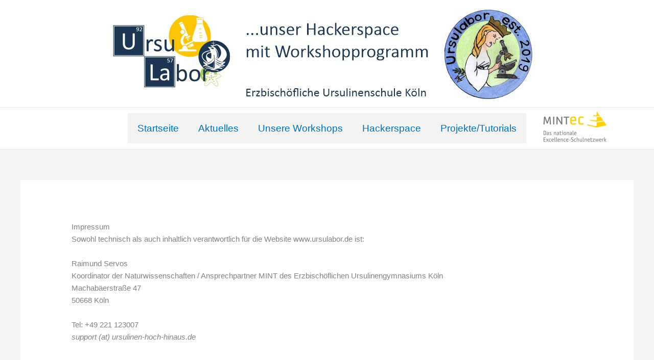

--- FILE ---
content_type: text/css
request_url: https://ursulabor.de/wp-content/uploads/astra-addon/astra-addon-693f1d104ed2c7-52934226.css?ver=4.11.12
body_size: 42046
content:
.ast-hb-account-login-wrapper .ast-hb-account-login{position:fixed;left:50%;top:50%;padding:35px;max-height:550px;width:340px;margin:0 0 0 -170px;background-color:#f1f1f1;z-index:1000011;box-shadow:0 3px 6px rgba(0,0,0,.3)}.ast-hb-account-login-wrapper .ast-hb-account-login-bg{position:fixed;top:0;bottom:0;left:0;right:0;background:#000;opacity:.7;z-index:1000010;transition:all .3s}.ast-hb-account-login-wrapper .ast-hb-login-header .ast-hb-login-close{background:0 0;border:0;font-size:24px;line-height:1;padding:.4em;color:inherit;-js-display:flex;display:flex;box-shadow:none}.ast-hb-account-login-wrapper #loginform input[type=password],.ast-hb-account-login-wrapper #loginform input[type=text]{width:100%;max-width:100%;margin-top:10px;border:1px solid;background-color:transparent;vertical-align:middle}.ast-hb-account-login-form-footer a.ast-header-account-footer-link:not(:last-child) span:after{content:"|";margin:0 .4em}.ast-header-account-link.ast-account-action-link,.ast-header-account-link.ast-account-action-login,.ast-header-account-link.ast-account-action-login.customize-unpreviewable,.ast-header-break-point .ast-header-account-link{cursor:pointer;pointer-events:all}.ast-header-account{-js-display:flex;display:flex}.ast-hb-account-login-wrapper{visibility:hidden}.ast-hb-account-login-wrapper .ast-hb-login-header{-js-display:flex;position:absolute;right:0;top:0;display:flex;justify-content:flex-end;min-height:calc(1.2em + 24px)}.ast-hb-account-login-wrapper .ast-hb-account-login{transform:scale(.7);opacity:0;transition:all .3s;overflow:auto}.ast-hb-account-login-wrapper.show{visibility:visible}.ast-hb-account-login-wrapper.show .ast-hb-account-login{transform:scale(1) translateY(-50%);opacity:1}.ast-hb-login-body{height:100%;position:relative;line-height:1.5}.ast-hf-account-menu-wrap.ast-main-header-bar-alignment{position:relative}.main-header-bar .main-header-bar-navigation .ast-account-nav-menu{line-height:1.45}.ast-account-nav-menu{width:240px;background:#fff;left:-999em;position:absolute;top:0;z-index:99999;list-style:none;margin:0;padding-left:0;border:0;box-shadow:0 4px 10px -2px rgba(0,0,0,.1)}.ast-account-nav-menu .sub-menu{right:auto;top:0;margin-left:0}.ast-account-nav-menu .menu-item.focus>.sub-menu,.ast-account-nav-menu .menu-item:hover>.sub-menu{left:100%}.ast-account-nav-menu .ast-left-align-sub-menu.menu-item.focus>.sub-menu,.ast-account-nav-menu .ast-left-align-sub-menu.menu-item:hover>.sub-menu{left:-100%}.ast-account-nav-menu .menu-item .menu-link{padding:.9em 1em}.ast-account-nav-menu .menu-item{border-style:none}.ast-account-nav-menu .menu-item.menu-item-has-children>.menu-link:after{position:absolute;right:1em;top:50%;transform:translate(0,-50%) rotate(270deg)}.ast-above-header-bar .main-header-menu.ast-account-nav-menu>.menu-item,.ast-below-header-bar .main-header-menu.ast-account-nav-menu>.menu-item,.ast-primary-header-bar .main-header-menu.ast-account-nav-menu>.menu-item{height:auto;line-height:unset;bottom:-5px}.ast-header-account-wrap .woocommerce-MyAccount-navigation-link.is-active a{background:unset}.ast-header-account-wrap .menu-item:last-child>.menu-link{border-style:none}.ast-divider-wrapper{border:0}.ast-mobile-popup-content .ast-header-divider-element{justify-content:center}.ast-header-divider-element{position:relative}.ast-fb-divider-layout-vertical{position:relative}.ast-hb-divider-layout-vertical.ast-header-divider-element{height:100%}.ast-mobile-header-content .ast-builder-layout-element:not(.ast-builder-menu):not(.ast-header-divider-element),.ast-mobile-popup-content .ast-builder-layout-element:not(.ast-builder-menu):not(.ast-header-divider-element){padding:15px 20px}.footer-widget-area .ast-footer-divider-element{position:relative;align-items:center}.footer-widget-area .ast-divider-wrapper{display:inline-block}.ast-builder-footer-grid-columns .ast-fb-divider-layout-horizontal{-js-display:inline-flex;display:inline-flex;vertical-align:middle}[data-section*=section-fb-button-] .ast-builder-button-size-xs .ast-custom-button,[data-section*=section-hb-button-] .ast-builder-button-size-xs .ast-custom-button{font-size:13px;padding:8px 20px}[data-section*=section-fb-button-] .ast-builder-button-size-sm .ast-custom-button,[data-section*=section-hb-button-] .ast-builder-button-size-sm .ast-custom-button{font-size:15px;padding:10px 40px}[data-section*=section-fb-button-] .ast-builder-button-size-md .ast-custom-button,[data-section*=section-hb-button-] .ast-builder-button-size-md .ast-custom-button{font-size:17px;padding:15px 45px}[data-section*=section-fb-button-] .ast-builder-button-size-lg .ast-custom-button,[data-section*=section-hb-button-] .ast-builder-button-size-lg .ast-custom-button{font-size:19px;padding:20px 50px}[data-section*=section-fb-button-] .ast-builder-button-size-xl .ast-custom-button,[data-section*=section-hb-button-] .ast-builder-button-size-xl .ast-custom-button{font-size:21px;padding:25px 55px}.ast-fb-divider-layout-vertical{-js-display:flex;display:flex}.site-footer-section{position:relative}.ast-builder-language-switcher .ast-builder-language-switcher-menu{list-style:none;margin:0;padding:0;line-height:normal;-webkit-tap-highlight-color:transparent}.ast-builder-language-switcher-layout-vertical .ast-builder-language-switcher{display:block}.ast-builder-language-switcher-layout-vertical .ast-builder-language-switcher-menu{display:block}.ast-builder-language-switcher-layout-horizontal .ast-builder-language-switcher{-js-display:flex;display:flex}.ast-builder-language-switcher-layout-horizontal .ast-builder-language-switcher-menu{-js-display:flex;display:flex;flex-wrap:wrap}.ast-builder-language-switcher a{-js-display:flex;display:flex;align-items:center}.ast-lswitcher-item-footer,.ast-lswitcher-item-header{-js-display:inline-flex;display:inline-flex}span.ast-lswitcher-item-footer:last-child,span.ast-lswitcher-item-header:last-child{margin-right:0}body.ast-padded-layout::after,body.ast-padded-layout::before{background:inherit;content:"";display:block;height:0;left:0;position:fixed;width:100%;z-index:999}body.ast-padded-layout::after{bottom:0}body.ast-padded-layout{background-attachment:fixed}body.ast-padded-layout::before{top:0}@media (min-width:44.375em){body.ast-padded-layout.admin-bar::before{top:46px}}@media (min-width:48.9375em){body.ast-padded-layout.admin-bar::before{top:32px}}.elementor-page.ast-box-layout #page,.elementor-page.ast-padded-layout #page{overflow:hidden}.siteorigin-panels.ast-box-layout #page,.siteorigin-panels.ast-padded-layout #page{overflow:hidden}.ast-separate-container.ast-box-layout #content .ast-container{padding-left:0;padding-right:0}@media (max-width:768px){.ast-separate-container.ast-box-layout #content .ast-container{padding-left:20px;padding-right:20px}}@media (max-width:544px){.ast-separate-container.ast-box-layout #content .ast-container{padding-left:.54em;padding-right:.54em}}.js_active .ast-box-layout #page,.js_active .ast-padded-layout #page{overflow:hidden}.js_active .ast-box-layout.ast-page-builder-template .vc_row[data-vc-full-width],.js_active .ast-padded-layout.ast-page-builder-template .vc_row[data-vc-full-width]{max-width:100%;left:0!important}.ast-sticky-active{position:fixed!important;right:0;left:0;margin:0 auto}.ast-nav-up{transform:translateY(-100%)}.site-header .sticky-custom-logo{display:none}.ast-primary-sticky-header-active li.ast-masthead-custom-menu-items a,.ast-primary-sticky-header-active li.ast-masthead-custom-menu-items a:focus,.ast-primary-sticky-header-active li.ast-masthead-custom-menu-items a:hover{background:0 0}.ast-fullscreen-active .ast-above-header,.ast-offcanvas-active .ast-above-header{z-index:4}.ast-fullscreen-active .ast-above-header.ast-sticky-active,.ast-offcanvas-active .ast-above-header.ast-sticky-active{z-index:0}#ast-fixed-header{position:fixed;visibility:hidden;top:0;left:0;width:100%}#ast-fixed-header .main-header-bar{box-shadow:0 1px 2px rgba(0,0,0,.2)}#ast-fixed-header.ast-header-slide{transform:translateY(-100%);transition:transform .3s linear,top .3s linear,visibility .3s linear}#ast-fixed-header.ast-header-fade{opacity:0;transition:opacity .3s linear}.main-header-bar.ast-sticky-active{box-shadow:0 2px 10px 0 rgba(36,50,66,.075)}.ast-sticky-custom-logo .ast-header-sticked .custom-logo-link,.ast-sticky-custom-logo .ast-header-sticked .custom-mobile-logo-link{display:none}.ast-sticky-custom-logo .ast-header-sticked .sticky-custom-logo{display:inline-block}.ast-sticky-custom-logo.ast-primary-sticky-header-active.ast-header-break-point.ast-replace-site-logo-transparent.ast-theme-transparent-header .transparent-custom-logo{display:none}.ast-header-stick-fade-active .ast-sticky-custom-logo.ast-primary-sticky-header-active.ast-header-break-point.ast-replace-site-logo-transparent.ast-theme-transparent-header .transparent-custom-logo,.ast-header-stick-scroll-active .ast-sticky-custom-logo.ast-primary-sticky-header-active.ast-header-break-point.ast-replace-site-logo-transparent.ast-theme-transparent-header .transparent-custom-logo,.ast-header-stick-slide-active .ast-sticky-custom-logo.ast-primary-sticky-header-active.ast-header-break-point.ast-replace-site-logo-transparent.ast-theme-transparent-header .transparent-custom-logo{display:inline-block}.ast-sticky-main-shrink .ast-sticky-shrunk .main-header-bar,.ast-sticky-main-shrink .ast-sticky-shrunk.main-header-bar{line-height:55px}.ast-sticky-main-shrink .ast-sticky-shrunk .main-header-bar .ast-site-identity,.ast-sticky-main-shrink .ast-sticky-shrunk.main-header-bar .ast-site-identity{padding-top:.5em;padding-bottom:.5em}.ast-sticky-main-shrink .ast-sticky-shrunk .site-navigation{line-height:3}.ast-sticky-main-shrink .ast-sticky-shrunk .site-logo-img img{max-height:55px!important;width:auto}.ast-sticky-main-shrink.ast-header-break-point .ast-sticky-shrunk .main-header-bar,.ast-sticky-main-shrink.ast-header-break-point .ast-sticky-shrunk.main-header-bar{padding-bottom:0}.ast-sticky-main-shrink.ast-header-break-point .ast-sticky-shrunk .ast-mobile-menu-buttons{line-height:0;padding-bottom:.5em}.ast-sticky-main-shrink.ast-header-break-point .ast-sticky-shrunk .site-branding{padding-bottom:.5em}.ast-sticky-above-shrink .ast-sticky-shrunk .ast-above-header-bar .ast-site-identity,.ast-sticky-above-shrink .ast-sticky-shrunk.ast-above-header-bar .ast-site-identity{padding-top:.5em;padding-bottom:.5em}.ast-sticky-above-shrink .ast-sticky-shrunk .site-navigation{line-height:3}.ast-sticky-above-shrink .ast-sticky-shrunk .site-logo-img img{max-height:55px;width:auto}.ast-sticky-above-shrink.ast-header-break-point .ast-sticky-shrunk .ast-above-header-bar,.ast-sticky-above-shrink.ast-header-break-point .ast-sticky-shrunk.ast-above-header-bar{padding-bottom:0}.ast-sticky-above-shrink.ast-header-break-point .ast-sticky-shrunk .ast-mobile-menu-buttons{line-height:0;padding-bottom:.5em}.ast-sticky-above-shrink.ast-header-break-point .ast-sticky-shrunk .site-branding{padding-bottom:.5em}.ast-sticky-below-shrink .ast-sticky-shrunk .ast-below-header-bar .ast-site-identity,.ast-sticky-below-shrink .ast-sticky-shrunk.ast-below-header-bar .ast-site-identity{padding-top:.5em;padding-bottom:.5em}.ast-sticky-below-shrink .ast-sticky-shrunk .site-navigation{line-height:3}.ast-sticky-below-shrink .ast-sticky-shrunk .site-logo-img img{max-height:55px;width:auto}.ast-sticky-below-shrink.ast-header-break-point .ast-sticky-shrunk .ast-below-header-bar,.ast-sticky-below-shrink.ast-header-break-point .ast-sticky-shrunk.ast-below-header-bar{padding-bottom:0}.ast-sticky-below-shrink.ast-header-break-point .ast-sticky-shrunk .ast-mobile-menu-buttons{line-height:0;padding-bottom:.5em}.ast-sticky-below-shrink.ast-header-break-point .ast-sticky-shrunk .site-branding{padding-bottom:.5em}.ast-header-break-point .ast-sticky-active .sticky-custom-logo img{display:block}.ast-header-break-point .ast-has-mobile-header-logo .ast-header-sticked .sticky-custom-logo img{display:block}.ast-header-break-point .ast-has-mobile-header-logo .ast-header-sticked .ast-mobile-header-logo{display:none}.ast-header-break-point .ast-header-sticked .sticky-custom-logo img{display:block}.ast-header-break-point.ast-inherit-site-logo-sticky .ast-has-mobile-header-logo .ast-header-sticked .custom-logo-link img{display:none}.ast-header-break-point.ast-inherit-site-logo-sticky .ast-has-mobile-header-logo .ast-header-sticked .custom-mobile-logo-link img{display:inline-block}.above-header-toggle-on .main-header-bar{z-index:1}.ast-main-header-nav-open.ast-hfb-header #ast-fixed-header .ast-mobile-header-wrap .ast-mobile-header-content{display:none}.ast-main-header-nav-open.ast-hfb-header #ast-fixed-header .ast-desktop-header-content{display:none}.ast-main-header-nav-open.ast-hfb-header .ast-mobile-header-wrap .ast-mobile-header-content{display:block}.ast-main-header-nav-open.ast-hfb-header .ast-desktop-header-content{display:block}.ast-header-stick-fade-active .ast-main-header-nav-open.ast-hfb-header #ast-fixed-header .ast-mobile-header-wrap .ast-mobile-header-content,.ast-header-stick-scroll-active .ast-main-header-nav-open.ast-hfb-header #ast-fixed-header .ast-mobile-header-wrap .ast-mobile-header-content,.ast-header-stick-slide-active .ast-main-header-nav-open.ast-hfb-header #ast-fixed-header .ast-mobile-header-wrap .ast-mobile-header-content{display:block}.ast-header-stick-fade-active .ast-main-header-nav-open.ast-hfb-header #ast-fixed-header .ast-desktop-header-content,.ast-header-stick-scroll-active .ast-main-header-nav-open.ast-hfb-header #ast-fixed-header .ast-desktop-header-content,.ast-header-stick-slide-active .ast-main-header-nav-open.ast-hfb-header #ast-fixed-header .ast-desktop-header-content{display:block}.ast-header-stick-fade-active .ast-main-header-nav-open.ast-hfb-header #masthead>.ast-mobile-header-wrap .ast-mobile-header-content,.ast-header-stick-scroll-active .ast-main-header-nav-open.ast-hfb-header #masthead>.ast-mobile-header-wrap .ast-mobile-header-content,.ast-header-stick-slide-active .ast-main-header-nav-open.ast-hfb-header #masthead>.ast-mobile-header-wrap .ast-mobile-header-content{display:none}.ast-header-stick-fade-active .ast-main-header-nav-open.ast-hfb-header #masthead>.ast-desktop-header-content,.ast-header-stick-scroll-active .ast-main-header-nav-open.ast-hfb-header #masthead>.ast-desktop-header-content,.ast-header-stick-slide-active .ast-main-header-nav-open.ast-hfb-header #masthead>.ast-desktop-header-content{display:none}.ast-header-stick-fade-active.ast-off-canvas-active .ast-main-header-nav-open.ast-hfb-header #ast-fixed-header .ast-mobile-header-wrap .ast-mobile-header-content,.ast-header-stick-scroll-active.ast-off-canvas-active .ast-main-header-nav-open.ast-hfb-header #ast-fixed-header .ast-mobile-header-wrap .ast-mobile-header-content,.ast-header-stick-slide-active.ast-off-canvas-active .ast-main-header-nav-open.ast-hfb-header #ast-fixed-header .ast-mobile-header-wrap .ast-mobile-header-content{display:none}.ast-header-stick-fade-active.ast-off-canvas-active .ast-main-header-nav-open.ast-hfb-header #ast-fixed-header .ast-desktop-header-content,.ast-header-stick-scroll-active.ast-off-canvas-active .ast-main-header-nav-open.ast-hfb-header #ast-fixed-header .ast-desktop-header-content,.ast-header-stick-slide-active.ast-off-canvas-active .ast-main-header-nav-open.ast-hfb-header #ast-fixed-header .ast-desktop-header-content{display:none}.ast-above-sticky-header-active.ast-main-header-nav-open.ast-hfb-header #masthead>#ast-desktop-header .ast-desktop-header-content,.ast-above-sticky-header-active.ast-main-header-nav-open.ast-hfb-header #masthead>.ast-mobile-header-wrap .ast-mobile-header-content,.ast-above-sticky-header-active.ast-main-header-nav-open.astra-hfb-header #masthead>#ast-desktop-header .ast-desktop-header-content,.ast-above-sticky-header-active.ast-main-header-nav-open.astra-hfb-header #masthead>.ast-mobile-header-wrap .ast-mobile-header-content,.ast-below-sticky-header-active.ast-main-header-nav-open.ast-hfb-header #masthead>#ast-desktop-header .ast-desktop-header-content,.ast-below-sticky-header-active.ast-main-header-nav-open.ast-hfb-header #masthead>.ast-mobile-header-wrap .ast-mobile-header-content,.ast-below-sticky-header-active.ast-main-header-nav-open.astra-hfb-header #masthead>#ast-desktop-header .ast-desktop-header-content,.ast-below-sticky-header-active.ast-main-header-nav-open.astra-hfb-header #masthead>.ast-mobile-header-wrap .ast-mobile-header-content,.ast-primary-sticky-header-active.ast-main-header-nav-open.ast-hfb-header #masthead>#ast-desktop-header .ast-desktop-header-content,.ast-primary-sticky-header-active.ast-main-header-nav-open.ast-hfb-header #masthead>.ast-mobile-header-wrap .ast-mobile-header-content,.ast-primary-sticky-header-active.ast-main-header-nav-open.astra-hfb-header #masthead>#ast-desktop-header .ast-desktop-header-content,.ast-primary-sticky-header-active.ast-main-header-nav-open.astra-hfb-header #masthead>.ast-mobile-header-wrap .ast-mobile-header-content{position:fixed}.site-above-header-wrap,.site-below-header-wrap,.site-primary-header-wrap{transition:all .2s linear}.ast-header-stick-slide-active .ast-flyout-menu-enable.ast-header-break-point #masthead>.main-header-bar-navigation{display:none!important}.ast-header-stick-fade-active .ast-flyout-menu-enable.ast-header-break-point #masthead>.main-header-bar-navigation{display:none!important}.ast-flyout-menu-overlay .ast-stick-primary-below-wrapper.ast-sticky-active{z-index:5}.ast-fullscreen-menu-overlay #ast-fixed-header{z-index:9}.ast-flyout-menu-enable.ast-primary-sticky-enabled .ast-stick-primary-below-wrapper,.ast-flyout-menu-enable.ast-primary-sticky-enabled .main-header-bar{overflow-y:unset!important}#ast-mobile-header .content-align-flex-start{max-height:60vh;overflow:auto}.astra-full-megamenu-wrapper{z-index:99999}.ast-desktop .ast-mega-menu-enabled .astra-megamenu-li .astra-megamenu.sub-menu>.menu-item{display:none}.ast-desktop .ast-mega-menu-enabled .astra-megamenu-li.ast-mm-has-desc>.menu-link{vertical-align:middle;text-align:center}.ast-desktop .ast-mega-menu-enabled .astra-megamenu-li .menu-item:hover>.menu-link{background-color:transparent}.ast-desktop .ast-mega-menu-enabled .astra-megamenu-li .astra-megamenu{opacity:0;visibility:hidden}.ast-desktop .ast-mega-menu-enabled .astra-megamenu-li .astra-megamenu-focus .menu-item>.menu-link{background-color:transparent}.ast-desktop .ast-mega-menu-enabled .astra-megamenu-li .astra-megamenu.astra-megamenu-focus{opacity:1;visibility:visible;-js-display:flex;display:flex;padding:15px}.ast-desktop .ast-mega-menu-enabled .astra-megamenu-li .astra-megamenu.astra-megamenu-focus.sub-menu>.menu-item{padding-left:15px;padding-right:15px;display:block;flex:1;opacity:1}.ast-desktop .ast-mega-menu-enabled .astra-megamenu-li .astra-megamenu.astra-megamenu-focus.sub-menu>.menu-item:first-child{padding-left:0}.ast-desktop .ast-mega-menu-enabled .astra-megamenu-li .astra-megamenu.astra-megamenu-focus.sub-menu>.menu-item:last-child{padding-right:0}.ast-desktop .ast-mega-menu-enabled .astra-megamenu-li .astra-megamenu.astra-megamenu-focus.sub-menu.col-2 .menu-item{width:50%}.ast-desktop .ast-mega-menu-enabled .astra-megamenu-li .astra-megamenu.astra-megamenu-focus.sub-menu.col-3 .menu-item{width:33.33%}.ast-desktop .ast-mega-menu-enabled .astra-megamenu-li .astra-megamenu.astra-megamenu-focus.sub-menu.col-4 .menu-item{width:25%}.ast-desktop .ast-mega-menu-enabled .astra-megamenu-li .astra-megamenu.astra-megamenu-focus.sub-menu .menu-item:last-child{border-right:none}.ast-desktop .ast-mega-menu-enabled .astra-megamenu-li .astra-megamenu.astra-megamenu-focus .sub-menu{background-color:transparent;display:block;opacity:1;visibility:visible;transform:none}.ast-desktop .ast-mega-menu-enabled .astra-megamenu-li .astra-megamenu.astra-megamenu-focus .astra-nested-sub-menu .menu-item .menu-link{padding-left:24px}.ast-desktop .ast-mega-menu-enabled .astra-megamenu-li .astra-megamenu.astra-megamenu-focus .astra-nested-sub-menu .astra-nested-sub-menu .menu-item .menu-link{padding-left:48px}.ast-desktop .ast-mega-menu-enabled .astra-megamenu-li .astra-megamenu.astra-megamenu-focus.sub-menu .sub-menu{border:none}.ast-desktop .ast-mega-menu-enabled .astra-megamenu-li .astra-megamenu.astra-megamenu-focus.sub-menu>.menu-item .sub-menu{position:static;width:100%;margin:auto}.ast-desktop .ast-mega-menu-enabled .astra-megamenu-li .astra-megamenu.astra-megamenu-focus.sub-menu>.menu-item .sub-menu .menu-item{width:100%}.ast-desktop .ast-mega-menu-enabled .astra-megamenu-li .astra-megamenu.astra-megamenu-focus>.menu-item{padding-left:15px;padding-right:15px}.ast-desktop .ast-mega-menu-enabled .astra-megamenu-li .astra-megamenu.astra-megamenu-focus>.menu-item:first-child{padding-left:0}.ast-desktop .ast-mega-menu-enabled .astra-megamenu-li .astra-megamenu.astra-megamenu-focus>.menu-item:last-child{padding-right:0}.ast-desktop .ast-mega-menu-enabled .astra-megamenu-li .astra-megamenu .ast-header-navigation-arrow{display:none}.ast-desktop .ast-mega-menu-enabled .astra-megamenu-li .astra-full-megamenu-wrapper.astra-megamenu-wrapper-focus{opacity:1;visibility:visible}.ast-desktop .ast-mega-menu-enabled .astra-megamenu-li .astra-full-megamenu-wrapper.astra-megamenu-wrapper-focus .astra-megamenu.astra-megamenu-focus{-js-display:flex;display:flex}.ast-desktop .ast-mega-menu-enabled .astra-megamenu-li .astra-full-megamenu-wrapper .astra-mega-menu-width-full-stretched{width:100%}.ast-desktop .ast-mega-menu-enabled .astra-megamenu-li .astra-full-megamenu-wrapper .astra-mega-menu-width-full-stretched .ast-mm-template-content{padding:0}.ast-desktop .ast-mega-menu-enabled .menu-item-has-children.astra-megamenu-li.menu-item .astra-megamenu.sub-menu .menu-item>.menu-link::after{content:''}.ast-desktop .ast-mega-menu-enabled .menu-item-has-children.astra-megamenu-li.menu-item .astra-megamenu.sub-menu .menu-item>.menu-link .ast-icon.icon-arrow{display:none}.ast-desktop .ast-mega-menu-enabled .astra-megamenu-li .sub-menu .menu-link,.ast-desktop .ast-mega-menu-enabled.submenu-with-border .astra-megamenu-li .sub-menu .menu-link{border:none}.ast-desktop .ast-mega-menu-enabled .astra-megamenu-li:hover .astra-megamenu{opacity:1;visibility:visible;-js-display:flex;display:flex;padding:15px}.ast-desktop .ast-mega-menu-enabled .astra-megamenu-li:hover .astra-megamenu>.menu-item{padding-left:15px;padding-right:15px}.ast-desktop .ast-mega-menu-enabled .astra-megamenu-li:hover .astra-megamenu>.menu-item:first-child{padding-left:0}.ast-desktop .ast-mega-menu-enabled .astra-megamenu-li:hover .astra-megamenu>.menu-item:last-child{padding-right:0}.ast-desktop .ast-mega-menu-enabled .astra-megamenu-li:hover .astra-megamenu>.menu-item{padding-left:15px;padding-right:15px}.ast-desktop .ast-mega-menu-enabled .astra-megamenu-li:hover .astra-megamenu>.menu-item:first-child{padding-left:0}.ast-desktop .ast-mega-menu-enabled .astra-megamenu-li:hover .astra-megamenu>.menu-item:last-child{padding-right:0}.ast-desktop .ast-mega-menu-enabled .astra-megamenu-li:hover .astra-megamenu.col-2 .menu-item{width:50%}.ast-desktop .ast-mega-menu-enabled .astra-megamenu-li:hover .astra-megamenu.col-3 .menu-item{width:33.33%}.ast-desktop .ast-mega-menu-enabled .astra-megamenu-li:hover .astra-megamenu.col-4 .menu-item{width:25%}.ast-desktop .ast-mega-menu-enabled .astra-megamenu-li:hover .astra-megamenu>.menu-item{display:block;flex:1;opacity:1}.ast-desktop .ast-mega-menu-enabled .astra-megamenu-li:hover .astra-megamenu .sub-menu{background-color:transparent;display:block;opacity:1;visibility:visible;transform:none}.ast-desktop .ast-mega-menu-enabled .astra-megamenu-li:hover .astra-megamenu .astra-nested-sub-menu .menu-item .menu-link{padding-left:24px}.ast-desktop .ast-mega-menu-enabled .astra-megamenu-li:hover .astra-megamenu .astra-nested-sub-menu .astra-nested-sub-menu .menu-item .menu-link{padding-left:48px}.ast-desktop .ast-mega-menu-enabled .astra-megamenu-li:hover .astra-megamenu.sub-menu .sub-menu{border:none}.ast-desktop .ast-mega-menu-enabled .astra-megamenu-li:hover .astra-megamenu.sub-menu>.menu-item .sub-menu{position:static;width:100%;margin:auto}.ast-desktop .ast-mega-menu-enabled .astra-megamenu-li:hover .astra-megamenu.sub-menu>.menu-item .sub-menu .menu-item{width:100%}.ast-desktop .ast-mega-menu-enabled .astra-megamenu-li:hover .astra-megamenu.sub-menu .menu-item:last-child{border-right:none}.ast-desktop .ast-mega-menu-enabled .astra-megamenu-li:hover .astra-full-megamenu-wrapper{opacity:1;visibility:visible}.ast-desktop .ast-mega-menu-enabled .astra-megamenu-li:hover .astra-full-megamenu-wrapper .astra-megamenu{-js-display:flex;display:flex}.ast-desktop .ast-mega-menu-enabled :not(.menu-container-width-mega).astra-megamenu-li:hover .astra-megamenu .sub-menu .menu-item{width:100%}.ast-desktop .ast-mega-menu-enabled :not(.menu-container-width-mega).astra-megamenu-li:hover .astra-megamenu.sub-menu .menu-item .sub-menu{min-width:100%}.ast-desktop .ast-mega-menu-enabled :not(.menu-container-width-mega).astra-megamenu-li .astra-megamenu.astra-megamenu-focus .sub-menu .menu-item{width:100%}.ast-desktop .ast-mega-menu-enabled :not(.menu-container-width-mega).astra-megamenu-li .astra-megamenu.astra-megamenu-focus.sub-menu .menu-item .sub-menu{min-width:100%}.ast-desktop .ast-mega-menu-enabled .astra-full-megamenu-wrapper{background:#fff;position:absolute;opacity:0;visibility:hidden;top:100%}.ast-desktop .ast-mega-menu-enabled .astra-full-megamenu-wrapper .astra-megamenu.sub-menu{display:none;position:relative;left:0;top:0;margin:0 auto;padding-left:0;padding-right:0;border-width:0}.ast-desktop .ast-mega-menu-enabled .astra-full-megamenu-wrapper .astra-mega-menu-width-full-stretched.sub-menu{padding:15px}.ast-desktop .ast-mega-menu-enabled .ast-hide-menu-item+.ast-mm-custom-content{margin-top:.9em}.ast-desktop .ast-mega-menu-enabled .menu-item-heading:not(.menu-item-has-children)>a{margin-bottom:.9em}.ast-desktop .ast-above-header-menu .astra-megamenu-li .sub-menu .menu-item.current-menu-ancestor>.menu-link,.ast-desktop .ast-below-header-menu .astra-megamenu-li .sub-menu .menu-item.current-menu-ancestor>.menu-link,.ast-desktop .main-header-menu .astra-megamenu-li .sub-menu .menu-item.current-menu-ancestor>.menu-link{background-color:transparent}.ast-desktop .ast-above-header-menu .astra-megamenu-li .sub-menu .menu-item-heading .menu-text,.ast-desktop .ast-below-header-menu .astra-megamenu-li .sub-menu .menu-item-heading .menu-text,.ast-desktop .main-header-menu .astra-megamenu-li .sub-menu .menu-item-heading .menu-text{vertical-align:text-top}.ast-desktop .ast-mm-custom-text-content,.ast-desktop .ast-mm-template-content{padding:0 1em}.ast-desktop .ast-mm-custom-text-content{margin-bottom:.9em}.ast-desktop .ast-below-header .ast-mm-custom-text-content,.ast-desktop .ast-below-header .ast-mm-template-content{padding:.9em 1em}.ast-desktop .submenu-with-border .astra-full-megamenu-wrapper{border-width:1px;border-style:solid}.ast-desktop .ast-mm-widget-content a{display:initial}.ast-desktop .ast-mm-widget-content .ast-mm-widget-item{padding:1.5em;margin-bottom:.9em}.ast-desktop .ast-mm-widget-content .ast-search-submit{display:none}.ast-desktop .submenu-with-border .astra-megamenu{border-width:1px}.ast-menu-description{line-height:1.6;display:block;font-size:.8em;padding:2px 0}.site-header a .ast-menu-description,.site-header a .sub-arrow{transition:none}.site-header .menu-text{transition:none}.ast-header-break-point .ast-menu-description{line-height:inherit}.astra-mm-highlight-label{font-size:.7em;margin-left:5px;line-height:normal;padding:3px 6px;border-radius:2px}.ast-desktop .ast-hide-menu-item{display:none}.ast-desktop .ast-mega-menu-enabled .ast-hide-menu-item{display:none}.ast-desktop .ast-mega-menu-enabled.ast-above-header-menu>.menu-item-has-children>.menu-link::after,.ast-desktop .ast-mega-menu-enabled.ast-below-header-menu>.menu-item-has-children>.menu-link::after,.ast-desktop .ast-mega-menu-enabled.main-header-menu>.menu-item-has-children>.menu-link::after{content:'';margin:0}.ast-desktop .ast-mega-menu-enabled.ast-above-header-menu .sub-menu .menu-item.menu-item-has-children>.menu-link .sub-arrow:after,.ast-desktop .ast-mega-menu-enabled.ast-below-header-menu .sub-menu .menu-item.menu-item-has-children>.menu-link .sub-arrow:after,.ast-desktop .ast-mega-menu-enabled.main-header-menu .sub-menu .menu-item.menu-item-has-children>.menu-link .sub-arrow:after{transform:rotate(-90deg)}.ast-desktop .ast-mega-menu-enabled.ast-above-header-menu .sub-menu .menu-item.menu-item-has-children>.menu-link .sub-arrow,.ast-desktop .ast-mega-menu-enabled.ast-below-header-menu .sub-menu .menu-item.menu-item-has-children>.menu-link .sub-arrow,.ast-desktop .ast-mega-menu-enabled.main-header-menu .sub-menu .menu-item.menu-item-has-children>.menu-link .sub-arrow{position:absolute;right:5%;top:50%;transform:translateY(-50%)}.ast-desktop .ast-mega-menu-enabled.ast-above-header-menu .ast-masthead-custom-menu-items a:focus,.ast-desktop .ast-mega-menu-enabled.ast-above-header-menu .ast-masthead-custom-menu-items a:hover,.ast-desktop .ast-mega-menu-enabled.ast-below-header-menu .ast-masthead-custom-menu-items a:focus,.ast-desktop .ast-mega-menu-enabled.ast-below-header-menu .ast-masthead-custom-menu-items a:hover,.ast-desktop .ast-mega-menu-enabled.main-header-menu .ast-masthead-custom-menu-items a:focus,.ast-desktop .ast-mega-menu-enabled.main-header-menu .ast-masthead-custom-menu-items a:hover{background:0 0}.ast-builder-menu-mobile .ast-mega-menu-enabled.main-header-menu .menu-item-has-children.astra-megamenu-li>.menu-link .sub-arrow:after,.ast-builder-menu-mobile .ast-mega-menu-enabled.main-header-menu .menu-item-has-children>.menu-link .sub-arrow:after,.ast-header-break-point .ast-mega-menu-enabled.main-header-menu .menu-item-has-children.astra-megamenu-li>.menu-link .sub-arrow:after,.ast-header-break-point .ast-mega-menu-enabled.main-header-menu .menu-item-has-children>.menu-link .sub-arrow:after{display:none}.ast-disable-link{cursor:default}.ast-desktop .ast-mega-menu-enabled.ast-above-header-menu .sub-menu .menu-item.menu-item-heading:focus>.menu-link,.ast-desktop .ast-mega-menu-enabled.ast-above-header-menu .sub-menu .menu-item.menu-item-heading:hover>.menu-link,.ast-desktop .ast-mega-menu-enabled.ast-above-header-menu .sub-menu .menu-item.menu-item-heading>.menu-link:hover{background:0 0}.ast-desktop .ast-mega-menu-enabled.ast-below-header-menu .sub-menu .menu-item.menu-item-heading:focus>.menu-link,.ast-desktop .ast-mega-menu-enabled.ast-below-header-menu .sub-menu .menu-item.menu-item-heading:hover>.menu-link,.ast-desktop .ast-mega-menu-enabled.ast-below-header-menu .sub-menu .menu-item.menu-item-heading>.menu-link:hover{background:0 0}.ast-desktop .ast-mega-menu-enabled.main-header-menu .sub-menu .menu-item.menu-item-heading>.menu-link{background:0 0}.ast-desktop .ast-above-header-menu .astra-mega-menu-width-full,.ast-desktop .ast-above-header-menu .astra-mega-menu-width-full-stretched,.ast-desktop .ast-below-header-menu .astra-mega-menu-width-full,.ast-desktop .ast-below-header-menu .astra-mega-menu-width-full-stretched,.ast-desktop .astra-mega-menu-width-full,.ast-desktop .astra-mega-menu-width-full-stretched{background:0 0}.ast-desktop .main-header-menu>.menu-item .astra-full-megamenu-wrapper:before{position:absolute;content:'';top:0;left:0;width:100%;transform:translateY(-100%)}.ast-desktop .main-header-menu.ast-menu-shadow .astra-full-megamenu-wrapper .sub-menu{box-shadow:none}.ast-desktop .main-header-menu.ast-menu-shadow .astra-megamenu .sub-menu{box-shadow:none}.ast-desktop .main-header-menu.ast-menu-shadow .astra-full-megamenu-wrapper{box-shadow:0 4px 10px -2px rgba(0,0,0,.1)}.ast-header-break-point .ast-above-header .sub-menu .menu-item .ast-hide-menu-item,.ast-header-break-point .ast-below-header .sub-menu .menu-item .ast-hide-menu-item,.ast-header-break-point .main-navigation .sub-menu .menu-item .ast-hide-menu-item{display:none}.ast-header-break-point .ast-above-header .sub-menu .menu-item .ast-hide-menu-item+.ast-menu-toggle,.ast-header-break-point .ast-below-header .sub-menu .menu-item .ast-hide-menu-item+.ast-menu-toggle,.ast-header-break-point .main-navigation .sub-menu .menu-item .ast-hide-menu-item+.ast-menu-toggle{display:none}.ast-header-break-point .ast-above-header .sub-menu .menu-item .ast-hide-menu-item+.ast-menu-toggle+.sub-menu,.ast-header-break-point .ast-below-header .sub-menu .menu-item .ast-hide-menu-item+.ast-menu-toggle+.sub-menu,.ast-header-break-point .main-navigation .sub-menu .menu-item .ast-hide-menu-item+.ast-menu-toggle+.sub-menu{display:block!important}.ast-header-break-point .ast-above-header .sub-menu .menu-item .ast-hide-menu-item+.ast-menu-toggle+.ast-mm-custom-content+.sub-menu,.ast-header-break-point .ast-below-header .sub-menu .menu-item .ast-hide-menu-item+.ast-menu-toggle+.ast-mm-custom-content+.sub-menu,.ast-header-break-point .main-navigation .sub-menu .menu-item .ast-hide-menu-item+.ast-menu-toggle+.ast-mm-custom-content+.sub-menu{display:block!important}.ast-hidden{display:none!important}.rtl.ast-desktop .ast-mega-menu-enabled .astra-megamenu-li:hover .astra-full-megamenu-wrapper .astra-megamenu{right:0}.main-header-bar-wrap .ast-search-box.header-cover{z-index:7}.ast-below-header-wrap .ast-search-box.header-cover #close,.ast-below-header-wrap .ast-search-box.header-cover .search-field{font-size:1.8em}.ast-below-header-wrap .ast-search-box.header-cover .search-submit{font-size:1.5em}.ast-search-box.full-screen,.ast-search-box.header-cover{display:none;opacity:0;transition:opacity .3s ease-in-out,display .3s ease-in-out;width:100%;height:100%}.ast-search-box.full-screen .search-field,.ast-search-box.header-cover .search-field{background:0 0;border:0;color:#fafafa;box-shadow:none;text-align:left;padding:0}.ast-search-box.full-screen .search-submit,.ast-search-box.header-cover .search-submit{background:var(--ast-fs-search-submit-background,0 0);padding:0;border-radius:50%;box-shadow:none;color:var(--ast-fs-search-text-color,#9e9e9e);transition:all .7s ease-In;outline:0;border:0;vertical-align:middle}.ast-search-box.full-screen .ast-search-wrapper,.ast-search-box.header-cover .ast-search-wrapper{position:absolute;width:100%;left:50%;top:50%;transform:translate(-50%,-50%)}.ast-search-box.full-screen .ast-search-wrapper .search-form,.ast-search-box.header-cover .ast-search-wrapper .search-form{line-height:normal}.ast-search-box.full-screen #close,.ast-search-box.header-cover #close{color:#fafafa;transform:rotate(0);font-size:2em;cursor:pointer;z-index:9;font-weight:400}.ast-search-box.full-screen .search-field::-webkit-input-placeholder,.ast-search-box.header-cover .search-field::-webkit-input-placeholder{color:#fafafa}.ast-search-box.full-screen .search-field:-moz-placeholder,.ast-search-box.header-cover .search-field:-moz-placeholder{color:#fafafa}.ast-search-box.full-screen .search-field::-moz-placeholder,.ast-search-box.header-cover .search-field::-moz-placeholder{color:#fafafa}.ast-search-box.full-screen .search-field:-ms-input-placeholder,.ast-search-box.header-cover .search-field:-ms-input-placeholder{color:#fafafa}.ast-search-box.header-cover{position:absolute;background:rgba(25,25,25,.96);top:0;z-index:10}.ast-search-box.header-cover .search-field{font-size:2em;line-height:2;width:100%}.ast-search-box.header-cover .ast-container{position:relative}.ast-search-box.header-cover .close,.ast-search-box.header-cover .search-submit,.ast-search-box.header-cover .search-text-wrap{display:inline-block}.ast-search-box.header-cover .search-text-wrap{width:calc(100% - 2.5em);vertical-align:middle}.ast-search-box.header-cover .search-submit{font-size:1.7em;margin-right:2em}.ast-search-box.header-cover #close{vertical-align:middle;backface-visibility:hidden}.ast-search-box.full-screen{position:fixed;background:rgba(25,25,25,.96);top:0;left:0;z-index:999}.ast-search-box.full-screen .ast-search-wrapper .large-search-text{text-align:center;color:#e2e2e2;font-size:1.5em;font-weight:400;transition-delay:50ms;transition:all .3s ease-in-out}.ast-search-box.full-screen .ast-search-wrapper fieldset{border:0;padding:2.5em 0 1em;border-bottom:2px solid var(--ast-border-color)}.ast-search-box.full-screen .ast-search-wrapper .search-field{font-size:2em;padding-left:20px;line-height:1.7;width:92%;vertical-align:middle}.ast-search-box.full-screen .ast-search-wrapper .search-form{width:70%;margin:20px auto}.ast-search-box.full-screen .ast-search-wrapper .search-submit{font-size:var(--ast-fs-search-font-size, 1.7em)}.ast-search-box.full-screen #close{position:absolute;color:#fafafa;right:1em;line-height:1;cursor:pointer;z-index:9;font-weight:400;font-size:2em;top:1.5em;backface-visibility:hidden}.ast-search-box.full-screen ::-webkit-input-placeholder{opacity:0}.ast-search-box.full-screen ::-moz-placeholder{opacity:0}.ast-search-box.full-screen :-ms-input-placeholder{opacity:0}.ast-search-box.full-screen :-moz-placeholder{opacity:0}@media (max-width:420px){.ast-search-box.full-screen ::-webkit-input-placeholder{opacity:1}.ast-search-box.full-screen ::-moz-placeholder{opacity:1}.ast-search-box.full-screen :-ms-input-placeholder{opacity:1}.ast-search-box.full-screen :-moz-placeholder{opacity:1}}.ast-hfb-header .ast-search-box.full-screen.full-screen ::-webkit-input-placeholder{opacity:.5}.ast-hfb-header .ast-search-box.full-screen.full-screen ::-moz-placeholder{opacity:.5}.ast-hfb-header .ast-search-box.full-screen.full-screen :-ms-input-placeholder{opacity:.5}.ast-hfb-header .ast-search-box.full-screen.full-screen :-moz-placeholder{opacity:.5}.site-header .ast-inline-search.ast-search-menu-icon .search-form{padding-left:0;padding-right:0}.site-header .ast-inline-search.ast-search-menu-icon .search-field{padding-left:1em;padding-right:2em}.ast-inline-search.ast-search-menu-icon{position:relative;transform:none;left:0;right:0}.ast-inline-search.ast-search-menu-icon .search-submit{display:block;background:0 0;border:none;position:absolute;height:100%;right:.25em;padding:0;top:0;font-size:1.3em;color:#757575}.ast-header-break-point .ast-inline-search.ast-search-menu-icon .search-form{padding:0}.ast-header-break-point .site-header .ast-inline-search.ast-search-menu-icon .search-field{padding-right:2em}.ast-header-break-point .ast-search-box.full-screen .ast-search-wrapper .search-field{width:80%}.ast-header-custom-item-inside.ast-desktop .main-header-menu .ast-search-menu-icon.full-screen,.ast-header-custom-item-inside.ast-desktop .main-header-menu .ast-search-menu-icon.header-cover{display:none}.ast-header-break-point .ast-swap-above-header-sections .ast-above-header-section-1 .ast-search-menu-icon .search-form{right:-1em;left:auto;padding-left:0;padding-right:3em}.ast-header-break-point .ast-swap-above-header-sections .ast-above-header-section-1 .search-field{padding-right:0;padding-left:1em}.ast-header-break-point .ast-swap-above-header-sections .ast-above-header-section-2 .ast-search-menu-icon .search-form{left:-1em;right:auto;padding-right:0;padding-left:3em}.ast-header-break-point .ast-swap-above-header-sections .ast-above-header-section-2 .search-field{padding-left:0;padding-right:1em}.ast-header-break-point .ast-above-header .ast-above-header-section-1 .ast-inline-search.ast-search-menu-icon .search-field{padding-right:0}.ast-header-break-point .ast-swap-above-header-sections.ast-mobile-header-stack .ast-above-header .ast-above-header-section-2 .ast-search-menu-icon .search-form{padding-left:0;left:auto;padding-right:2em}.ast-header-break-point .ast-swap-above-header-sections.ast-mobile-header-stack .ast-above-header .ast-above-header-section-2 .ast-search-menu-icon.slide-search .search-form{left:-1em;padding-left:2em}.ast-header-break-point .ast-swap-above-header-sections.ast-mobile-header-stack .ast-above-header .ast-above-header-section-1 .search-field{padding-right:0}.ast-header-break-point .ast-swap-above-header-sections.ast-mobile-header-stack .ast-above-header .search-field{padding-right:0;padding-left:1em}.ast-header-break-point .ast-above-header-mobile-stack .ast-above-header .ast-above-header-section-1 .ast-search-menu-icon.ast-inline-search .search-form{right:auto;padding-right:2em}.ast-header-break-point .ast-swap-below-header-sections .ast-below-header .below-header-section-2 .ast-search-menu-icon.ast-inline-search .search-form{left:0;padding-left:0;padding-right:2em}.ast-header-break-point .ast-swap-below-header-sections .below-header-section-1 .ast-search-menu-icon .search-form{right:-1em;left:auto;padding-left:0;padding-right:3em}.ast-header-break-point .ast-swap-below-header-sections .below-header-section-1 .search-field{padding-right:0;padding-left:1em}.ast-header-break-point .ast-swap-below-header-sections .below-header-section-2 .ast-search-menu-icon .search-form{left:-1em;right:auto;padding-right:0;padding-left:3em}.ast-header-break-point .ast-swap-below-header-sections .below-header-section-2 .search-field{padding-left:0;padding-right:1em}.ast-header-break-point .ast-below-header .below-header-section-1 .ast-inline-search.ast-search-menu-icon .search-field{padding-right:0}.ast-header-break-point .ast-swap-below-header-sections.site-header .ast-below-header .ast-inline-search.ast-search-menu-icon .search-field{padding-left:1em;padding-right:0}.ast-header-break-point .ast-swap-below-header-sections .ast-below-header .below-header-section-2 .ast-search-menu-icon .search-form{left:-1em;padding-left:3em;padding-right:1em}.ast-below-header-mobile-stack .ast-below-header .below-header-section-1 .ast-search-menu-icon.ast-inline-search .search-form{right:auto;padding-right:2em}.iphone.full-screen,.ipod.full-screen{position:fixed!important}@media (max-width:992px){.ast-above-header-mobile-stack .ast-above-header-section-1 .ast-search-menu-icon.ast-inline-search .search-form{left:auto}.ast-below-header-mobile-stack .below-header-section-1 .ast-search-menu-icon.ast-inline-search .search-form{left:auto}}@media (max-width:544px){.ast-search-box.full-screen .ast-search-wrapper .large-search-text{display:none}.ast-search-box.full-screen .ast-search-wrapper .search-field,.ast-search-box.full-screen .ast-search-wrapper .search-submit{font-size:1.6em}}